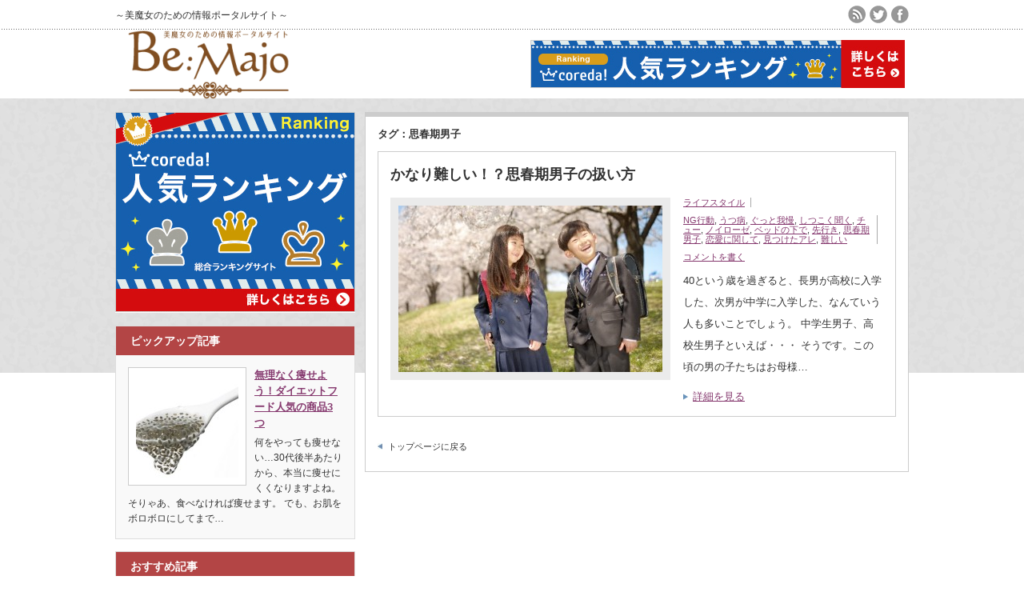

--- FILE ---
content_type: text/html; charset=UTF-8
request_url: https://be-majo.info/tag/%E6%80%9D%E6%98%A5%E6%9C%9F%E7%94%B7%E5%AD%90/
body_size: 7667
content:
<!DOCTYPE html PUBLIC "-//W3C//DTD XHTML 1.1//EN" "http://www.w3.org/TR/xhtml11/DTD/xhtml11.dtd">
<!--[if lt IE 9]><html xmlns="http://www.w3.org/1999/xhtml" class="ie"><![endif]-->
<!--[if (gt IE 9)|!(IE)]><!--><html xmlns="http://www.w3.org/1999/xhtml"><!--<![endif]-->
<head profile="http://gmpg.org/xfn/11">
<meta http-equiv="Content-Type" content="text/html; charset=UTF-8" />
<meta http-equiv="X-UA-Compatible" content="IE=edge,chrome=1" />
<meta name="viewport" content="width=device-width" />
<title>思春期男子 | Be:Majo</title>
<meta name="description" content="～美魔女のための情報ポータルサイト～" />
<link rel="alternate" type="application/rss+xml" title="Be:Majo RSS Feed" href="https://be-majo.info/feed/" />
<link rel="alternate" type="application/atom+xml" title="Be:Majo Atom Feed" href="https://be-majo.info/feed/atom/" /> 
<link rel="pingback" href="https://be-majo.info/xmlrpc.php" />


 
<link rel="alternate" type="application/rss+xml" title="Be:Majo &raquo; 思春期男子 タグのフィード" href="https://be-majo.info/tag/%e6%80%9d%e6%98%a5%e6%9c%9f%e7%94%b7%e5%ad%90/feed/" />
		<script type="text/javascript">
			window._wpemojiSettings = {"baseUrl":"https:\/\/s.w.org\/images\/core\/emoji\/72x72\/","ext":".png","source":{"concatemoji":"https:\/\/be-majo.info\/wp-includes\/js\/wp-emoji-release.min.js?ver=4.2.38"}};
			!function(e,n,t){var a;function o(e){var t=n.createElement("canvas"),a=t.getContext&&t.getContext("2d");return!(!a||!a.fillText)&&(a.textBaseline="top",a.font="600 32px Arial","flag"===e?(a.fillText(String.fromCharCode(55356,56812,55356,56807),0,0),3e3<t.toDataURL().length):(a.fillText(String.fromCharCode(55357,56835),0,0),0!==a.getImageData(16,16,1,1).data[0]))}function i(e){var t=n.createElement("script");t.src=e,t.type="text/javascript",n.getElementsByTagName("head")[0].appendChild(t)}t.supports={simple:o("simple"),flag:o("flag")},t.DOMReady=!1,t.readyCallback=function(){t.DOMReady=!0},t.supports.simple&&t.supports.flag||(a=function(){t.readyCallback()},n.addEventListener?(n.addEventListener("DOMContentLoaded",a,!1),e.addEventListener("load",a,!1)):(e.attachEvent("onload",a),n.attachEvent("onreadystatechange",function(){"complete"===n.readyState&&t.readyCallback()})),(a=t.source||{}).concatemoji?i(a.concatemoji):a.wpemoji&&a.twemoji&&(i(a.twemoji),i(a.wpemoji)))}(window,document,window._wpemojiSettings);
		</script>
		<style type="text/css">
img.wp-smiley,
img.emoji {
	display: inline !important;
	border: none !important;
	box-shadow: none !important;
	height: 1em !important;
	width: 1em !important;
	margin: 0 .07em !important;
	vertical-align: -0.1em !important;
	background: none !important;
	padding: 0 !important;
}
</style>
<script type='text/javascript' src='https://be-majo.info/wp-includes/js/jquery/jquery.js?ver=1.11.2'></script>
<script type='text/javascript' src='https://be-majo.info/wp-includes/js/jquery/jquery-migrate.min.js?ver=1.2.1'></script>


<link rel="stylesheet" href="https://be-majo.info/wp-content/themes/an_tcd014/style.css?ver=1.9" type="text/css" />
<link rel="stylesheet" href="https://be-majo.info/wp-content/themes/an_tcd014/comment-style.css?ver=1.9" type="text/css" />

<link rel="stylesheet" media="screen and (min-width:641px)" href="https://be-majo.info/wp-content/themes/an_tcd014/style_pc.css?ver=1.9" type="text/css" />
<link rel="stylesheet" media="screen and (max-width:640px)" href="https://be-majo.info/wp-content/themes/an_tcd014/style_sp.css?ver=1.9" type="text/css" />

<link rel="stylesheet" href="https://be-majo.info/wp-content/themes/an_tcd014/japanese.css?ver=1.9" type="text/css" />

<script type="text/javascript" src="https://be-majo.info/wp-content/themes/an_tcd014/js/jscript.js?ver=1.9"></script>
<script type="text/javascript" src="https://be-majo.info/wp-content/themes/an_tcd014/js/scroll.js?ver=1.9"></script>
<script type="text/javascript" src="https://be-majo.info/wp-content/themes/an_tcd014/js/comment.js?ver=1.9"></script>
<script type="text/javascript" src="https://be-majo.info/wp-content/themes/an_tcd014/js/rollover.js?ver=1.9"></script>
<!--[if lt IE 9]>
<link id="stylesheet" rel="stylesheet" href="https://be-majo.info/wp-content/themes/an_tcd014/style_pc.css?ver=1.9" type="text/css" />
<script type="text/javascript" src="https://be-majo.info/wp-content/themes/an_tcd014/js/ie.js?ver=1.9"></script>
<![endif]-->

<!--[if IE 7]>
<link rel="stylesheet" href="https://be-majo.info/wp-content/themes/an_tcd014/ie7.css?ver=1.9" type="text/css" />
<![endif]-->

<style type="text/css">
body { font-size:14px; }

a
 { color:#85386E; }

a:hover, #related_post .title a:hover, #previous_next_post a:hover, .page_navi p.back a:hover:hover, #post_list .title a:hover,
 .recommend_gallery .title a:hover, .recommend_gallery a.link:hover, #logo_text a:hover, #footer_logo_text a:hover
 { color:#704A11; }

#wp-calendar td a:hover, #wp-calendar #prev a:hover, #wp-calendar #next a:hover, .page_navi a:hover, #submit_comment:hover
 { background:#85386E; }

#guest_info input:focus, #comment_textarea textarea:focus, #submit_comment:hover
 { border:1px solid #85386E; }

#return_top:hover {  background-color:#85386E; }

</style>
<script>
  (function(i,s,o,g,r,a,m){i['GoogleAnalyticsObject']=r;i[r]=i[r]||function(){
  (i[r].q=i[r].q||[]).push(arguments)},i[r].l=1*new Date();a=s.createElement(o),
  m=s.getElementsByTagName(o)[0];a.async=1;a.src=g;m.parentNode.insertBefore(a,m)
  })(window,document,'script','//www.google-analytics.com/analytics.js','ga');

  ga('create', 'UA-68888930-1', 'auto');
  ga('send', 'pageview');

</script>
<script type="text/javascript">
    window.smartlook||(function(d) {
    var o=smartlook=function(){ o.api.push(arguments)},h=d.getElementsByTagName('head')[0];
    var c=d.createElement('script');o.api=new Array();c.async=true;c.type='text/javascript';
    c.charset='utf-8';c.src='//rec.smartlook.com/recorder.js';h.appendChild(c);
    })(document);
    smartlook('init', '4de1bf2268ab3784353bc33eaf7aacf2aacc7a38');
</script>
</head>
<body class=" no_nav default">
<div id="fb-root"></div>
<script>(function(d, s, id) {
  var js, fjs = d.getElementsByTagName(s)[0];
  if (d.getElementById(id)) return;
  js = d.createElement(s); js.id = id;
  js.src = "//connect.facebook.net/ja_JP/sdk.js#xfbml=1&version=v2.4&appId=171994632859161";
  fjs.parentNode.insertBefore(js, fjs);
}(document, 'script', 'facebook-jssdk'));</script>

 <div id="header" class="clearfix">

  <!-- site description -->
  <h1 id="site_description">～美魔女のための情報ポータルサイト～</h1>

  <!-- logo -->
  <h2 id="logo" style="top:22px; left:0px;">
<a href="https://be-majo.info/" title="Be:Majo" data-label="Be:Majo">
<img src="http://be-majo.info/wp-content/uploads/tcd-w/logo-resized.png" alt="Be:Majo" title="Be:Majo" />
</a>
</h2>
  <!-- social button -->
    <ul id="social_link" class="clearfix">
      <li><a class="target_blank" href="https://be-majo.info/feed/"><img class="rollover" src="https://be-majo.info/wp-content/themes/an_tcd014/img/header/rss.png" alt="rss" title="rss" /></a></li>
         <li><a class="target_blank" href="https://twitter.com/BeMajo2015"><img class="rollover" src="https://be-majo.info/wp-content/themes/an_tcd014/img/header/twitter.png" alt="twitter" title="twitter" /></a></li>
         <li><a class="target_blank" href="https://www.facebook.com/BeMajo-1048845235155449/"><img class="rollover" src="https://be-majo.info/wp-content/themes/an_tcd014/img/header/facebook.png" alt="facebook" title="facebook" /></a></li>
     </ul>
  
  <!-- global menu -->
  
  <!-- banner -->
      <div id="header_banner">
     <a href="https://px.a8.net/svt/ejp?a8mat=35SDZA+BN5BAA+3NZO+2HE0RL" rel="nofollow">
<img border="0" width="468" height="60" alt="" src="https://www28.a8.net/svt/bgt?aid=191121094704&wid=007&eno=01&mid=s00000017106015014000&mc=1"></a>
<img border="0" width="1" height="1" src="https://www18.a8.net/0.gif?a8mat=35SDZA+BN5BAA+3NZO+2HE0RL" alt="">    </div>
    
 </div><!-- END #header -->

 <div id="contents" class="clearfix">

  <!-- smartphone banner -->
  

<div id="side_top_banner_wrap">
 <div id="side_top_banner">
   <a href="https://px.a8.net/svt/ejp?a8mat=35SD7I+6ZUIAQ+3LNI+BY641" rel="nofollow">
<img border="0" width="300" height="250" alt="" src="https://www29.a8.net/svt/bgt?aid=191120094423&wid=007&eno=01&mid=s00000016803002007000&mc=1"></a>
<img border="0" width="1" height="1" src="https://www17.a8.net/0.gif?a8mat=35SD7I+6ZUIAQ+3LNI+BY641" alt="">  </div>
</div>

<div id="main_col">

 
   <h2 class="archive_headline">タグ：思春期男子</h2>

 
 <ul id="post_list" class="clearfix">
    <li class="clearfix">
   <h4 class="title"><a href="https://be-majo.info/2016/03/05/%e3%81%8b%e3%81%aa%e3%82%8a%e9%9b%a3%e3%81%97%e3%81%84%ef%bc%81%ef%bc%9f%e6%80%9d%e6%98%a5%e6%9c%9f%e7%94%b7%e5%ad%90%e3%81%ae%e6%89%b1%e3%81%84%e6%96%b9/">かなり難しい！？思春期男子の扱い方</a></h4>
   <a class="image" href="https://be-majo.info/2016/03/05/%e3%81%8b%e3%81%aa%e3%82%8a%e9%9b%a3%e3%81%97%e3%81%84%ef%bc%81%ef%bc%9f%e6%80%9d%e6%98%a5%e6%9c%9f%e7%94%b7%e5%ad%90%e3%81%ae%e6%89%b1%e3%81%84%e6%96%b9/"><img width="330" height="208" src="https://be-majo.info/wp-content/uploads/2016/03/ba7a0a4793b7d8c029ea3cfb8f7fe610_s-330x208.jpg" class="attachment-mid_size wp-post-image" alt="ba7a0a4793b7d8c029ea3cfb8f7fe610_s" /></a>
   <div class="info">
    <p class="date">2016.3.5</p>        <ul class="meta clearfix">
     <li class="post_category"><a href="https://be-majo.info/category/%e3%83%a9%e3%82%a4%e3%83%95%e3%82%b9%e3%82%bf%e3%82%a4%e3%83%ab/" rel="category tag">ライフスタイル</a></li>     <li class="post_tag"><a href="https://be-majo.info/tag/ng%e8%a1%8c%e5%8b%95/" rel="tag">NG行動</a>, <a href="https://be-majo.info/tag/%e3%81%86%e3%81%a4%e7%97%85/" rel="tag">うつ病</a>, <a href="https://be-majo.info/tag/%e3%81%90%e3%81%a3%e3%81%a8%e6%88%91%e6%85%a2/" rel="tag">ぐっと我慢</a>, <a href="https://be-majo.info/tag/%e3%81%97%e3%81%a4%e3%81%93%e3%81%8f%e8%81%9e%e3%81%8f/" rel="tag">しつこく聞く</a>, <a href="https://be-majo.info/tag/%e3%83%81%e3%83%a5%e3%83%bc/" rel="tag">チュー</a>, <a href="https://be-majo.info/tag/%e3%83%8e%e3%82%a4%e3%83%ad%e3%83%bc%e3%82%bc/" rel="tag">ノイローゼ</a>, <a href="https://be-majo.info/tag/%e3%83%99%e3%83%83%e3%83%89%e3%81%ae%e4%b8%8b%e3%81%a7/" rel="tag">ベッドの下で</a>, <a href="https://be-majo.info/tag/%e5%85%88%e8%a1%8c%e3%81%8d/" rel="tag">先行き</a>, <a href="https://be-majo.info/tag/%e6%80%9d%e6%98%a5%e6%9c%9f%e7%94%b7%e5%ad%90/" rel="tag">思春期男子</a>, <a href="https://be-majo.info/tag/%e6%81%8b%e6%84%9b%e3%81%ab%e9%96%a2%e3%81%97%e3%81%a6/" rel="tag">恋愛に関して</a>, <a href="https://be-majo.info/tag/%e8%a6%8b%e3%81%a4%e3%81%91%e3%81%9f%e3%82%a2%e3%83%ac/" rel="tag">見つけたアレ</a>, <a href="https://be-majo.info/tag/%e9%9b%a3%e3%81%97%e3%81%84/" rel="tag">難しい</a></li>     <li class="post_comment"><a href="https://be-majo.info/2016/03/05/%e3%81%8b%e3%81%aa%e3%82%8a%e9%9b%a3%e3%81%97%e3%81%84%ef%bc%81%ef%bc%9f%e6%80%9d%e6%98%a5%e6%9c%9f%e7%94%b7%e5%ad%90%e3%81%ae%e6%89%b1%e3%81%84%e6%96%b9/#respond">コメントを書く</a></li>    </ul>
        <div class="excerpt"><p>40という歳を過ぎると、長男が高校に入学した、次男が中学に入学した、なんていう人も多いことでしょう。
中学生男子、高校生男子といえば・・・
そうです。この頃の男の子たちはお母様…</p></div>
    <a class="link" href="https://be-majo.info/2016/03/05/%e3%81%8b%e3%81%aa%e3%82%8a%e9%9b%a3%e3%81%97%e3%81%84%ef%bc%81%ef%bc%9f%e6%80%9d%e6%98%a5%e6%9c%9f%e7%94%b7%e5%ad%90%e3%81%ae%e6%89%b1%e3%81%84%e6%96%b9/">詳細を見る</a>
       </div>
  </li><!-- END .post_list -->
   </ul>
 
 <div id="archive_navi">
  <div class="page_navi clearfix">
<p class="back"><a href="https://be-majo.info/">トップページに戻る</a></p>
</div>
 </div>

</div><!-- END #main_col -->


<div id="side_col">

 
             <div id="side_widget">
      <div class="side_widget clearfix pickup_widget" id="pickup_widget-7">
<h3 class="side_headline">ピックアップ記事</h3>
   <div class="pickup_wrap clearfix">
    <a class="image" href="https://be-majo.info/2015/10/20/%e7%84%a1%e7%90%86%e3%81%aa%e3%81%8f%e7%97%a9%e3%81%9b%e3%82%88%e3%81%86%ef%bc%81%e3%83%80%e3%82%a4%e3%82%a8%e3%83%83%e3%83%88%e3%83%95%e3%83%bc%e3%83%89%e4%ba%ba%e6%b0%97%e3%81%ae%e5%95%86%e5%93%813/"><img width="128" height="128" src="https://be-majo.info/wp-content/uploads/2015/10/chia-128x128.jpg" class="attachment-small_size wp-post-image" alt="chia" /></a>
    <p class="date">2015.10.20</p>    <h4 class="title"><a href="https://be-majo.info/2015/10/20/%e7%84%a1%e7%90%86%e3%81%aa%e3%81%8f%e7%97%a9%e3%81%9b%e3%82%88%e3%81%86%ef%bc%81%e3%83%80%e3%82%a4%e3%82%a8%e3%83%83%e3%83%88%e3%83%95%e3%83%bc%e3%83%89%e4%ba%ba%e6%b0%97%e3%81%ae%e5%95%86%e5%93%813/">無理なく痩せよう！ダイエットフード人気の商品3つ</a></h4>
    <div class="excerpt"><p>何をやっても痩せない…30代後半あたりから、本当に痩せにくくなりますよね。そりゃあ、食べなければ痩せます。
でも、お肌をボロボロにしてまで…</p></div>
   </div>
      </div>
<div class="side_widget clearfix recommend_widget" id="recommend_widget-9">
<h3 class="side_headline">おすすめ記事</h3>
<ul>
  <li class="clearfix">
  <a class="image" href="https://be-majo.info/2016/01/28/%e5%a7%bf%e5%8b%a2%e3%81%8c%e3%81%84%e3%81%84%e3%81%bb%e3%81%a9%e7%9d%80%e3%81%a6%e3%81%84%e3%82%8b%e6%9c%8d%e3%82%82%e3%81%8a%e6%b4%92%e8%90%bd%e3%81%ab%e8%a6%8b%e3%81%88%e3%81%a6%e7%97%a9%e3%81%9b/"><img width="128" height="128" src="https://be-majo.info/wp-content/uploads/2016/01/73b86854d84aecc2196e923c01aa5a43_s-128x128.jpg" class="attachment-small_size wp-post-image" alt="73b86854d84aecc2196e923c01aa5a43_s" /></a>
  <div class="info">
   <p class="date">2016.1.28</p>   <a class="title" href="https://be-majo.info/2016/01/28/%e5%a7%bf%e5%8b%a2%e3%81%8c%e3%81%84%e3%81%84%e3%81%bb%e3%81%a9%e7%9d%80%e3%81%a6%e3%81%84%e3%82%8b%e6%9c%8d%e3%82%82%e3%81%8a%e6%b4%92%e8%90%bd%e3%81%ab%e8%a6%8b%e3%81%88%e3%81%a6%e7%97%a9%e3%81%9b/">姿勢がいいほど着ている服もお洒落に見えて痩せやすく</a>
   <div class="excerpt"><p>服にお金をかけられない。でも、安っぽく見られるのはイヤ…
生活環境が大きく変わ…</p></div>
  </div>
 </li>
  <li class="clearfix">
  <a class="image" href="https://be-majo.info/2016/01/24/%e6%a2%85%e6%b9%af%e3%81%8c%e3%81%a8%e3%81%a3%e3%81%a6%e3%82%82%e5%8a%b9%e6%9e%9c%e5%a4%a7/"><img width="128" height="128" src="https://be-majo.info/wp-content/uploads/2016/01/5b5d431db0eb5f65ed189bfb8d5b635f_s-128x128.jpg" class="attachment-small_size wp-post-image" alt="5b5d431db0eb5f65ed189bfb8d5b635f_s" /></a>
  <div class="info">
   <p class="date">2016.1.24</p>   <a class="title" href="https://be-majo.info/2016/01/24/%e6%a2%85%e6%b9%af%e3%81%8c%e3%81%a8%e3%81%a3%e3%81%a6%e3%82%82%e5%8a%b9%e6%9e%9c%e5%a4%a7/">梅湯がとっても効果大</a>
   <div class="excerpt"><p>梅干しを潰してお湯をかけて飲むと効果大。
これを毎朝「寝起き」に飲むとすごい効…</p></div>
  </div>
 </li>
  <li class="clearfix">
  <a class="image" href="https://be-majo.info/2015/10/23/%e7%a7%8b%e3%81%ab%e6%84%8f%e8%ad%98%e3%81%97%e3%81%9f%e3%81%84%e3%82%b9%e3%82%ad%e3%83%b3%e3%82%b1%e3%82%a2%e3%81%ae%e3%83%9d%e3%82%a4%e3%83%b3%e3%83%88/"><img width="128" height="128" src="https://be-majo.info/wp-content/uploads/2015/10/aki0-128x128.jpg" class="attachment-small_size wp-post-image" alt="aki0" /></a>
  <div class="info">
   <p class="date">2015.10.23</p>   <a class="title" href="https://be-majo.info/2015/10/23/%e7%a7%8b%e3%81%ab%e6%84%8f%e8%ad%98%e3%81%97%e3%81%9f%e3%81%84%e3%82%b9%e3%82%ad%e3%83%b3%e3%82%b1%e3%82%a2%e3%81%ae%e3%83%9d%e3%82%a4%e3%83%b3%e3%83%88/">秋に意識したいスキンケアのポイント</a>
   <div class="excerpt"><p>空気が乾燥する時期になると、肌荒れが始まる人が多いですよね。でも、それは空気乾燥…</p></div>
  </div>
 </li>
  <li class="clearfix">
  <a class="image" href="https://be-majo.info/2016/01/25/%e3%81%a1%e3%82%87%e3%81%a3%e3%81%a8%e3%81%97%e3%81%9f%e5%b7%a5%e5%a4%ab%e3%81%a7%e3%82%a4%e3%83%b3%e3%82%b9%e3%82%bf%e3%83%b3%e3%83%88%e3%82%b3%e3%83%bc%e3%83%92%e3%83%bc%e3%82%92%e6%9c%ac%e6%a0%bc/"><img width="128" height="128" src="https://be-majo.info/wp-content/uploads/2016/01/18bacb706c4963e76e79f6e2c8cde9b9_s-128x128.jpg" class="attachment-small_size wp-post-image" alt="18bacb706c4963e76e79f6e2c8cde9b9_s" /></a>
  <div class="info">
   <p class="date">2016.1.25</p>   <a class="title" href="https://be-majo.info/2016/01/25/%e3%81%a1%e3%82%87%e3%81%a3%e3%81%a8%e3%81%97%e3%81%9f%e5%b7%a5%e5%a4%ab%e3%81%a7%e3%82%a4%e3%83%b3%e3%82%b9%e3%82%bf%e3%83%b3%e3%83%88%e3%82%b3%e3%83%bc%e3%83%92%e3%83%bc%e3%82%92%e6%9c%ac%e6%a0%bc/">ちょっとした工夫でインスタントコーヒーを本格的な味に</a>
   <div class="excerpt"><p>いつもお手軽なインスタントコーヒーを飲んでる方は、ちょっとした工夫で本格的なコー…</p></div>
  </div>
 </li>
  <li class="clearfix">
  <a class="image" href="https://be-majo.info/2015/10/17/%e8%87%aa%e5%ae%85%e3%81%a0%e3%81%91%e3%81%98%e3%82%83%e3%81%aa%e3%81%84%e3%82%aa%e3%83%88%e3%83%8a%e6%96%ad%e6%8d%a8%e9%9b%a2%e3%81%a8%e3%81%af%ef%bc%9f/"><img width="128" height="128" src="https://be-majo.info/wp-content/uploads/2015/10/suteru-128x128.jpg" class="attachment-small_size wp-post-image" alt="suteru" /></a>
  <div class="info">
   <p class="date">2015.10.17</p>   <a class="title" href="https://be-majo.info/2015/10/17/%e8%87%aa%e5%ae%85%e3%81%a0%e3%81%91%e3%81%98%e3%82%83%e3%81%aa%e3%81%84%e3%82%aa%e3%83%88%e3%83%8a%e6%96%ad%e6%8d%a8%e9%9b%a2%e3%81%a8%e3%81%af%ef%bc%9f/">自宅だけじゃないオトナ断捨離とは？</a>
   <div class="excerpt"><p>自分のライフスタイルが確立されているオトナ女子のみなさんは、良い意味で自分なりの…</p></div>
  </div>
 </li>
  <li class="clearfix">
  <a class="image" href="https://be-majo.info/2016/03/24/%e6%af%8e%e6%97%a5%e3%81%8a%e9%8d%8b%e3%81%a7%e3%82%82%e9%a3%bd%e3%81%8d%e3%81%aa%e3%81%84%e3%81%8a%e3%81%84%e3%81%97%e3%81%84%e3%81%8a%e9%8d%8b/"><img width="128" height="128" src="https://be-majo.info/wp-content/uploads/2016/03/Comp_73366290-128x128.jpg" class="attachment-small_size wp-post-image" alt="Comp_73366290" /></a>
  <div class="info">
   <p class="date">2016.3.24</p>   <a class="title" href="https://be-majo.info/2016/03/24/%e6%af%8e%e6%97%a5%e3%81%8a%e9%8d%8b%e3%81%a7%e3%82%82%e9%a3%bd%e3%81%8d%e3%81%aa%e3%81%84%e3%81%8a%e3%81%84%e3%81%97%e3%81%84%e3%81%8a%e9%8d%8b/">毎日お鍋でも飽きないおいしいお鍋</a>
   <div class="excerpt"><p>毎日お鍋が続くと、飽きてしまうことがあります。
しかしお鍋は具を切っていれるだ…</p></div>
  </div>
 </li>
  <li class="clearfix">
  <a class="image" href="https://be-majo.info/2016/03/18/%e4%b8%8a%e6%89%8b%e3%81%ab%e3%81%97%e3%82%8f%e3%82%92%e9%98%b2%e3%81%8e%e3%81%be%e3%81%97%e3%82%87%e3%81%86/"><img width="128" height="128" src="https://be-majo.info/wp-content/uploads/2016/03/Comp_104366007-128x128.jpg" class="attachment-small_size wp-post-image" alt="Comp_104366007" /></a>
  <div class="info">
   <p class="date">2016.3.18</p>   <a class="title" href="https://be-majo.info/2016/03/18/%e4%b8%8a%e6%89%8b%e3%81%ab%e3%81%97%e3%82%8f%e3%82%92%e9%98%b2%e3%81%8e%e3%81%be%e3%81%97%e3%82%87%e3%81%86/">上手にしわを防ぎましょう</a>
   <div class="excerpt"><p>この年代になってくると、肌にしわやたるみが目立ってきてしまい、鏡を見るたびに憂鬱…</p></div>
  </div>
 </li>
  <li class="clearfix">
  <a class="image" href="https://be-majo.info/2015/11/06/%e3%82%aa%e3%83%88%e3%83%8a%e5%a5%b3%e5%ad%90%e3%81%ab%e5%8a%b9%e3%81%8f%e3%81%b2%e3%81%a8%e3%82%8a%e6%97%85/"><img width="128" height="128" src="https://be-majo.info/wp-content/uploads/2015/11/Comp_86696448-128x128.jpg" class="attachment-small_size wp-post-image" alt="Comp_86696448" /></a>
  <div class="info">
   <p class="date">2015.11.6</p>   <a class="title" href="https://be-majo.info/2015/11/06/%e3%82%aa%e3%83%88%e3%83%8a%e5%a5%b3%e5%ad%90%e3%81%ab%e5%8a%b9%e3%81%8f%e3%81%b2%e3%81%a8%e3%82%8a%e6%97%85/">オトナ女子に効くひとり旅</a>
   <div class="excerpt"><p>若い頃は、仲の良い友人を連れてワイワイとディズニーランド、スキー、観光…
疲れ…</p></div>
  </div>
 </li>
  <li class="clearfix">
  <a class="image" href="https://be-majo.info/2016/02/13/%e6%80%a5%e3%81%aa%e7%9c%a0%e6%b0%97%e3%81%ab%e8%a5%b2%e3%82%8f%e3%82%8c%e3%81%9f%e3%81%a8%e3%81%8d%e3%81%ae%e5%af%be%e5%87%a6%e6%b3%95/"><img width="128" height="128" src="https://be-majo.info/wp-content/uploads/2016/02/4204e5bc2fac83d641175972f1e7cfa0_s-128x128.jpg" class="attachment-small_size wp-post-image" alt="4204e5bc2fac83d641175972f1e7cfa0_s" /></a>
  <div class="info">
   <p class="date">2016.2.13</p>   <a class="title" href="https://be-majo.info/2016/02/13/%e6%80%a5%e3%81%aa%e7%9c%a0%e6%b0%97%e3%81%ab%e8%a5%b2%e3%82%8f%e3%82%8c%e3%81%9f%e3%81%a8%e3%81%8d%e3%81%ae%e5%af%be%e5%87%a6%e6%b3%95/">急な眠気に襲われたときの対処法</a>
   <div class="excerpt"><p>どんなに快眠できていても、急な眠気に襲われてしまうことがあると思います。そんなと…</p></div>
  </div>
 </li>
  <li class="clearfix">
  <a class="image" href="https://be-majo.info/2015/12/02/%e3%83%88%e3%83%a9%e3%82%a4%e3%82%a2%e3%82%b9%e3%83%ad%e3%83%b3%e3%81%ab%e3%81%a4%e3%81%84%e3%81%a6/"><img width="128" height="128" src="https://be-majo.info/wp-content/uploads/2015/11/7088220e8db626143843ec09ba80ca6f_s-128x128.jpg" class="attachment-small_size wp-post-image" alt="7088220e8db626143843ec09ba80ca6f_s" /></a>
  <div class="info">
   <p class="date">2015.12.2</p>   <a class="title" href="https://be-majo.info/2015/12/02/%e3%83%88%e3%83%a9%e3%82%a4%e3%82%a2%e3%82%b9%e3%83%ad%e3%83%b3%e3%81%ab%e3%81%a4%e3%81%84%e3%81%a6/">トライアスロンについて</a>
   <div class="excerpt"><p>日頃から運動不足を感じていたり、何かもっと刺激のあるスポーツを始めてみたいという…</p></div>
  </div>
 </li>
 </ul>
</div>
<div class="side_widget clearfix widget_categories" id="categories-7">
<h3 class="side_headline">カテゴリー</h3>
		<ul>
	<li class="cat-item cat-item-2"><a href="https://be-majo.info/category/%e3%82%b9%e3%82%ad%e3%83%b3%e3%82%b1%e3%82%a2/" >スキンケア</a>
</li>
	<li class="cat-item cat-item-14"><a href="https://be-majo.info/category/%e3%83%95%e3%82%a1%e3%83%83%e3%82%b7%e3%83%a7%e3%83%b3/" >ファッション</a>
</li>
	<li class="cat-item cat-item-3244"><a href="https://be-majo.info/category/%e3%81%be%e3%81%a8%e3%82%81%e8%a8%98%e4%ba%8b/" >まとめ記事</a>
</li>
	<li class="cat-item cat-item-5"><a href="https://be-majo.info/category/%e3%83%a9%e3%82%a4%e3%83%95%e3%82%b9%e3%82%bf%e3%82%a4%e3%83%ab/" >ライフスタイル</a>
</li>
	<li class="cat-item cat-item-67"><a href="https://be-majo.info/category/%e5%a4%a7%e4%ba%ba%e5%a5%b3%e6%80%a7%e3%81%ae%e7%ad%8b%e3%83%88%e3%83%ac%e6%b3%95%e3%82%b7%e3%83%aa%e3%83%bc%e3%82%ba/" >大人女性の筋トレ法シリーズ</a>
</li>
	<li class="cat-item cat-item-22"><a href="https://be-majo.info/category/%e6%81%8b%e6%84%9b/" >恋愛</a>
</li>
	<li class="cat-item cat-item-10"><a href="https://be-majo.info/category/%e6%96%99%e7%90%86/" >料理</a>
</li>
	<li class="cat-item cat-item-1"><a href="https://be-majo.info/category/%e6%9c%aa%e5%88%86%e9%a1%9e/" >未分類</a>
</li>
	<li class="cat-item cat-item-17"><a href="https://be-majo.info/category/%e7%ad%8b%e3%83%88%e3%83%ac%e3%83%bb%e3%83%95%e3%82%a3%e3%83%83%e3%83%88%e3%83%8d%e3%82%b9/" >筋トレ・フィットネス</a>
</li>
	<li class="cat-item cat-item-80"><a href="https://be-majo.info/category/%e7%be%8e%e5%ae%b9%e7%b3%bb%e9%80%9a%e8%b2%a9%e6%83%85%e5%a0%b1/" >美容系通販情報</a>
</li>
	<li class="cat-item cat-item-27"><a href="https://be-majo.info/category/%e7%be%8e%e9%ad%94%e5%a5%b3/" >美魔女</a>
</li>
		</ul>
</div>
     </div>
        
 

</div>



  <!-- smartphone banner -->
  
 </div><!-- END #contents -->

 <a id="return_top" href="#header">ページ上部へ戻る</a>

 
  <div id="footer_top_area_wrap">
  <div id="footer_top_area" class="clearfix">

   <!-- banner -->
      <div id="footer_banner">
       <a href="http://px.a8.net/svt/ejp?a8mat=2NFYE6+9WMSRM+2UNA+HWAG1" target="_blank">
<img border="0" width="300" height="250" alt="" src="http://www29.a8.net/svt/bgt?aid=160307934599&wid=007&eno=01&mid=s00000013303003006000&mc=1"></a>
<img border="0" width="1" height="1" src="http://www15.a8.net/0.gif?a8mat=2NFYE6+9WMSRM+2UNA+HWAG1" alt="">      </div>
   
      <div id="footer_widget" class="clearfix">
    <div class="footer_widget clearfix widget_pages" id="pages-3">
<h3 class="footer_headline">当サイトの運営情報</h3>
		<ul>
			<li class="page_item page-item-26"><a href="https://be-majo.info/bemajo%e3%81%ab%e3%81%a4%e3%81%84%e3%81%a6/">Be:Majoについて</a></li>
<li class="page_item page-item-36"><a href="https://be-majo.info/%e3%81%8a%e5%95%8f%e3%81%84%e5%90%88%e3%82%8f%e3%81%9b/">お問い合わせ</a></li>
<li class="page_item page-item-29"><a href="https://be-majo.info/%e3%83%97%e3%83%a9%e3%82%a4%e3%83%90%e3%82%b7%e3%83%bc%e3%83%9d%e3%83%aa%e3%82%b7%e3%83%bc/">プライバシーポリシー</a></li>
<li class="page_item page-item-33"><a href="https://be-majo.info/%e5%ba%83%e5%91%8a%e6%8e%b2%e8%bc%89%e3%81%ab%e3%81%a4%e3%81%84%e3%81%a6/">広告掲載について</a></li>
		</ul>
		</div>
<div class="footer_widget clearfix widget_text" id="text-4">
			<div class="textwidget"><div class="fb-page" data-href="https://www.facebook.com/bemajo.japan/" data-tabs="timeline" data-height="260" data-small-header="false" data-adapt-container-width="false" data-hide-cover="false" data-show-facepile="false"><div class="fb-xfbml-parse-ignore"><blockquote cite="https://www.facebook.com/bemajo.japan/"><a href="https://www.facebook.com/bemajo.japan/">BeMajo</a></blockquote></div></div></div>
		</div>
   </div>
   
  </div><!-- END #footer_top_area -->
 </div><!-- END #footer_top_area_wrap -->
 
 
 <div id="footer_bottom_area_wrap">
  <div id="footer_bottom_area" class="clearfix">

   <!-- logo -->
      <h3 id="footer_logo" style="top:12px; left:16px;">
<a href="https://be-majo.info/" title="Be:Majo"><img src="http://be-majo.info/wp-content/uploads/tcd-w/footer-image.png" alt="Be:Majo" title="Be:Majo" /></a>
</h3>
   
   <!-- global menu -->
      <div class="footer_menu clearfix">
    <ul id="menu-%e3%83%95%e3%83%83%e3%82%bf%e3%83%bc" class="menu"><li id="menu-item-28" class="menu-item menu-item-type-post_type menu-item-object-page menu-item-28"><a href="https://be-majo.info/bemajo%e3%81%ab%e3%81%a4%e3%81%84%e3%81%a6/">Be:Majoについて</a></li>
<li id="menu-item-31" class="menu-item menu-item-type-post_type menu-item-object-page menu-item-31"><a href="https://be-majo.info/%e3%83%97%e3%83%a9%e3%82%a4%e3%83%90%e3%82%b7%e3%83%bc%e3%83%9d%e3%83%aa%e3%82%b7%e3%83%bc/">プライバシーポリシー</a></li>
<li id="menu-item-35" class="menu-item menu-item-type-post_type menu-item-object-page menu-item-35"><a href="https://be-majo.info/%e5%ba%83%e5%91%8a%e6%8e%b2%e8%bc%89%e3%81%ab%e3%81%a4%e3%81%84%e3%81%a6/">広告掲載について</a></li>
<li id="menu-item-38" class="menu-item menu-item-type-post_type menu-item-object-page menu-item-38"><a href="https://be-majo.info/%e3%81%8a%e5%95%8f%e3%81%84%e5%90%88%e3%82%8f%e3%81%9b/">お問い合わせ</a></li>
</ul>   </div>
   
  </div><!-- END #footer_bottom_area -->
 </div><!-- END #footer_bottom_area_wrap -->


 <!-- copyright -->
 <div id="copyright">
  <p>Copyright &copy;&nbsp; <a href="https://be-majo.info/">Be:Majo</a> All rights reserved.</p>
 </div>

</body>
</html>

--- FILE ---
content_type: text/plain
request_url: https://www.google-analytics.com/j/collect?v=1&_v=j102&a=1221010417&t=pageview&_s=1&dl=https%3A%2F%2Fbe-majo.info%2Ftag%2F%25E6%2580%259D%25E6%2598%25A5%25E6%259C%259F%25E7%2594%25B7%25E5%25AD%2590%2F&ul=en-us%40posix&dt=%E6%80%9D%E6%98%A5%E6%9C%9F%E7%94%B7%E5%AD%90%20%7C%20Be%3AMajo&sr=1280x720&vp=1280x720&_u=IEBAAEABAAAAACAAI~&jid=775658547&gjid=1823395860&cid=1196158939.1765390678&tid=UA-68888930-1&_gid=2001190829.1765390678&_r=1&_slc=1&z=1902082596
body_size: -449
content:
2,cG-PXQV30W5LS